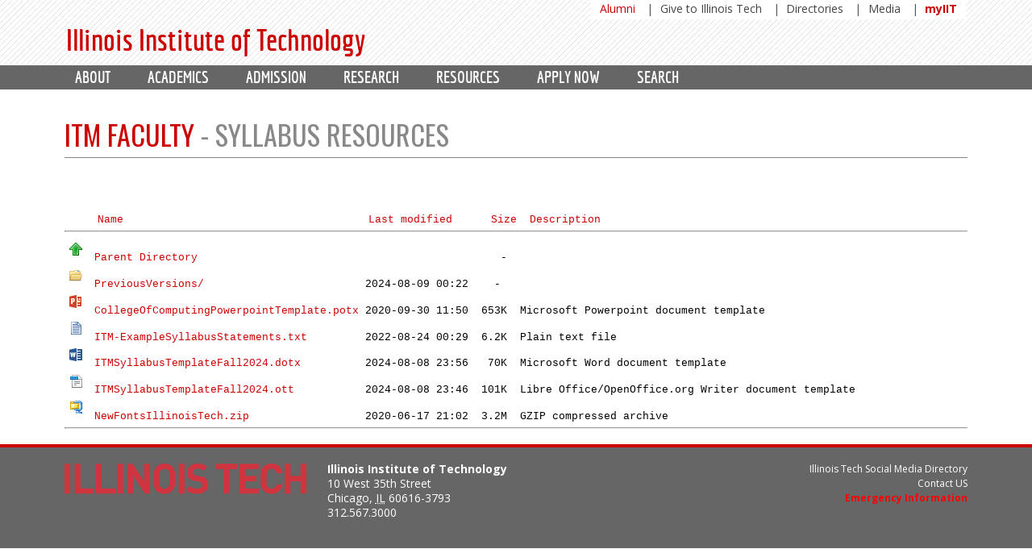

--- FILE ---
content_type: text/html;charset=UTF-8
request_url: https://www.itm.iit.edu/faculty/syllabus/
body_size: 27189
content:
<!DOCTYPE html>
<html lang="en">
<head>
	<meta charset="UTF-8">
	<meta name="viewport" content="width=device-width, initial-scale=1.0" />
    <meta name="MobileOptimized" content="width" />
    <meta name="HandheldFriendly" content="true" />
    <meta name="apple-mobile-web-app-capable" content="yes" />

	<title>ITM Faculty - Syllabus Resources</title>

	<link href="https://fonts.googleapis.com/css?family=Oswald:300,400,700&amp;subset=latin,latin-ext" rel="stylesheet" type="text/css" />
	<link href="https://fonts.googleapis.com/css?family=Open+Sans:400,300,600,700,800,300italic,400italic,600italic,700italic,800italic|Open+Sans+Condensed:300,300italic,700" rel="stylesheet" type="text/css" />
	<link rel="stylesheet" type="text/css" href="css/normalize.css">
	<link rel="stylesheet" type="text/css" href="css/iit-utility.css">
	<link rel="stylesheet" type="text/css" href="css/base.css">
	<link rel="stylesheet" type="text/css" href="css/iit-gf.css">
	<link rel="stylesheet" type="text/css" href="css/iit-gh.css">
	<!--[if (lt IE 9)&(!IEMobile 7)]>
		<link rel="stylesheet" type="text/css" href="styles/base-lt-ie9.css">
        <link rel="stylesheet" type="text/css" href="styles/iit-gh-lt-ie9.css">
        <link rel="stylesheet" type="text/css" href="styles/iit-gf-lt-ie9.css">
    <![endif]-->
	<link rel="stylesheet" type="text/css" href="css/main.css">
    <link rel="icon" href="favicon.ico" type="image/ico" />
    <style> h2 {margin-bottom:2px;} </style>
	<script type="text/javascript" src="scripts/modernizr.js"></script>
	<script type="text/javascript" src="https://ajax.googleapis.com/ajax/libs/jquery/1.11.1/jquery.min.js"></script>
	<script>window.jQuery || document.write('<script type="text/javascript" src="scripts/jquery-1.11.1.min.js"><\/script>')</script>
	<script type="text/javascript" src="scripts/iit-gh-html.js"></script>
</head>
<body>
	<header id="iit-gh-wrapper"><div id="iit-gh-header-wrapper" class="clearfix"><div id="iit-gh-topbar"><a title="Show Menu" id="iit-gh-header-topbar-menu">Menu</a><a href="//web.iit.edu/search/" title="Show Search" id="iit-gh-header-topbar-search">Search</a><a title="Show Audiences" id="iit-gh-header-topbar-audiences">Audiences</a></div><div id="iit-gh-header" class="container clearfix"><a id="iit-gh-header-branding" title="Illinois Institute of Technology" href="http://web.iit.edu">Illinois Institute of Technology</a><nav id="iit-gh-secondary-nav"><ul><li><a href="http://alumni.iit.edu/" title="IIT Alumni" style="color:#cc0000;" >Alumni</a></li><li><a href="https://alumni.iit.edu/give" title="Give to Illinois Tech" >Give to Illinois Tech</a></li><li><a href="http://web.iit.edu/directory/" title="Directories" >Directories</a></li><li><a href="http://web.iit.edu/mediaroom/" title="Media" >Media</a></li><li><a href="http://my.iit.edu" title="myIIT" style="font-weight:bold;color:#cc0000;" >myIIT</a></li></ul></nav></div><!-- end #iit-gh-header --><nav id="iit-gh-primary-nav" class="clearfix"><ul><li><a href="http://web.iit.edu/directory/about" title="About" id="iit-gh-nav-about" >About</a></li><li><a href="http://web.iit.edu/directory/academics" title="Academics" id="iit-gh-nav-academics" >Academics</a></li><li><a href="http://admissions.iit.edu/" title="Admission" id="iit-gh-nav-admissions" >Admission</a></li><li><a href="http://web.iit.edu/directory/research" title="Research" id="iit-gh-nav-research" >Research</a></li><li><a href="http://web.iit.edu/directory/resources" title="Resources" id="iit-gh-nav-resources" >Resources</a></li><li><a href="http://admissions.iit.edu/apply/" title="Apply Now" id="iit-gh-nav-apply" class="iit-gh-primary-nav-nochild" >Apply Now</a></li><li><a href="http://web.iit.edu/search/" title="Search" id="iit-gh-nav-search" class="iit-gh-primary-nav-nochild" >Search</a></li></ul></nav></div><!-- end #iit-gh-header-wrapper --><div id="iit-gh-menu-wrapper" class="iit-gh-menu-wrapper-closed"><div id="iit-gh-menu-container" class="container clearfix"><nav id="iit-gh-menu-about" class="clearfix"><div class="iit-gh-menu-column iit-gh-menu-column-1 iit-gh-menu-grid-4"><div class="iit-gh-menu-category"><h5>About IIT</h5><ul><li><a href="http://web.iit.edu/about/quick-facts" title="Quick Facts" >Quick Facts</a></li><li><a href="http://web.iit.edu/about/history/sermon-and-institute" title="History" >History</a></li><li><a href="http://web.iit.edu/president" title="Office of the President" >Office of the President</a></li><li><a href="http://web.iit.edu/provost" title="Office of the Provost" >Office of the Provost</a></li><li><a href="http://web.iit.edu/president/senior-administration-and-contacts" title="Senior Administration" >Senior Administration</a></li><li><a href="http://web.iit.edu/about/administrative-offices" title="Administrative Offices" >Administrative Offices</a></li><li><a href="http://www.iit.edu/general_counsel/diversity_committee/" title="Diversity at IIT" >Diversity at IIT</a></li><li><a href="http://web.iit.edu/strategic-plan/2014-2019" title="Strategic Plan" >Strategic Plan</a></li><li><a href="http://web.iit.edu/about/campus-locations" title="Campus Locations" >Campus Locations</a></li><li><a href="http://web.iit.edu/directory/" title="Directories" >Directories</a></li><li><a href="http://www.iit.edu/human_resources/" title="Employment At IIT" >Employment At IIT</a></li><li><a href="http://www.iit.edu/departments/pr/inforequest.php" title="Contact Us" >Contact Us</a></li></ul></div></div><div class="iit-gh-menu-column iit-gh-menu-column-2 iit-gh-menu-grid-4"><div class="iit-gh-menu-category"><h5>Colleges & Institutes</h5><ul><li><a href="http://engineering.iit.edu/" title="Armour College of Engineering" >Armour College of Engineering</a></li><li><a href="http://www.kentlaw.edu" title="Chicago-Kent College of Law" >Chicago-Kent College of Law</a></li><li><a href="http://www.iit.edu/arch/" title="College of Architecture" >College of Architecture</a></li><li><a href="http://science.iit.edu" title="College of Science" >College of Science</a></li><li><a href="http://www.id.iit.edu/" title="Institute of Design" >Institute of Design</a></li><li><a href="http://www.iit.edu/ifsh/" title="Institute for Food Safety and Health" >Institute for Food Safety and Health</a></li><li><a href="http://humansciences.iit.edu/" title="Lewis College of Human Sciences" >Lewis College of Human Sciences</a></li><li><a href="http://www.iit.edu/pritzker_institute/" title="Pritzker Institute of Biomedical Science and Engineering" >Pritzker Institute of Biomedical Science and Engineering</a></li><li><a href="http://appliedtech.iit.edu/" title="School of Applied Technology" >School of Applied Technology</a></li><li><a href="http://stuart.iit.edu/" title="Stuart School of Business" >Stuart School of Business</a></li><li><a href="http://www.iit.edu/wiser/" title="Wanger Institute for Sustainable Energy Research (WISER)" >Wanger Institute for Sustainable Energy Research (WISER)</a></li></ul></div></div><div class="iit-gh-menu-column iit-gh-menu-column-3 iit-gh-menu-grid-4"><div class="iit-gh-menu-category"><h5>Campuses & Tech Park</h5><ul><li><a href="http://web.iit.edu/about/main-campus-directions" title="Main Campus" >Main Campus</a></li><li><a href="http://www.iit.edu/about/visitor_information.shtml" title="Downtown Campus" >Downtown Campus</a></li><li><a href="http://www.iit.edu/about/visitor_information.shtml" title="Institute of Design" >Institute of Design</a></li><li><a href="http://web.iit.edu/about/visitor-information/moffett-campus-location" title="IFSH" >IFSH</a></li><li><a href="http://www.iit.edu/rice" title="Rice Campus" >Rice Campus</a></li><li><a href="http://www.universitytechnologypark.com/" title="University Technology Park" >University Technology Park</a></li></ul></div></div><div class="iit-gh-menu-column iit-gh-menu-column-4 iit-gh-menu-grid-4"><div class="iit-gh-menu-category"><h5>Student Life</h5><ul><li><a href="http://www.iit.edu/student_life/" title="Office of Campus Life" >Office of Campus Life</a></li><li><a href="http://web.iit.edu/housing" title="Residence & Greek Life" >Residence & Greek Life</a></li><li><a href="http://www.illinoistechathletics.com" title="Athletics" >Athletics</a></li><li><a href="http://www.iit.edu/public_safety/" title="Public Safety" >Public Safety</a></li><li><a href="http://www.cmc.iit.edu/" title="Career Management Center" >Career Management Center</a></li><li><a href="http://www.iit.edu/~internat/" title="International Center" >International Center</a></li><li><a href="http://www.iit.edu/student_affairs/" title="Office of Student Affairs" >Office of Student Affairs</a></li></ul></div></div></nav><nav id="iit-gh-menu-academics" class="clearfix"><div class="iit-gh-menu-column iit-gh-menu-column-1 iit-gh-menu-grid-4"><div class="iit-gh-menu-category"><h5>Colleges & Institutes</h5><ul><li><a href="http://engineering.iit.edu/" title="Armour College of Engineering" >Armour College of Engineering</a></li><li><a href="http://www.kentlaw.edu/" title="Chicago-Kent College of Law" >Chicago-Kent College of Law</a></li><li><a href="http://www.iit.edu/arch" title="College of Architecture" >College of Architecture</a></li><li><a href="http://science.iit.edu" title="College of Science" >College of Science</a></li><li><a href="http://www.id.iit.edu/" title="Institute of Design" >Institute of Design</a></li><li><a href="http://www.iit.edu/ifsh/" title="Institute for Food Safety and Health" >Institute for Food Safety and Health</a></li><li><a href="http://humansciences.iit.edu/" title="Lewis College of Human Sciences" >Lewis College of Human Sciences</a></li><li><a href="http://www.iit.edu/pritzker_institute/" title="Pritzker Institute of Biomedical Science and Engineering" >Pritzker Institute of Biomedical Science and Engineering</a></li><li><a href="http://appliedtech.iit.edu/" title="School of Applied Technology" >School of Applied Technology</a></li><li><a href="http://stuart.iit.edu/" title="Stuart School of Business" >Stuart School of Business</a></li><li><a href="http://www.iit.edu/wiser/" title="Wanger Institute for Sustainable Energy Research (WISER)" >Wanger Institute for Sustainable Energy Research (WISER)</a></li></ul></div></div><div class="iit-gh-menu-column iit-gh-menu-column-2 iit-gh-menu-grid-4"><div class="iit-gh-menu-category"><h5>Academics</h5><ul><li><a href="http://web.iit.edu/about/academic-programs" title="Academic Programs" >Academic Programs</a></li><li><a href="http://www.iit.edu/ugaa/pdfs/undergraduate_bulletin_2012_2014.pdf" title="Undergraduate Bulletin (Course Catalog)" >Undergraduate Bulletin (Course Catalog)</a></li><li><a href="http://www.iit.edu/graduate_college/bulletin/" title="Graduate Bulletin (Course Catalog)" >Graduate Bulletin (Course Catalog)</a></li><li><a href="http://www.iit.edu/registrar/important_dates/academic_calendar.shtml" title="Academic Calendar" >Academic Calendar</a></li></ul></div></div><div class="iit-gh-menu-column iit-gh-menu-column-3 iit-gh-menu-grid-4"><div class="iit-gh-menu-category"><h5>Academics (cont.)</h5><ul><li><a href="https://my102.iit.edu/banr/bwckschd.p_disp_dyn_sched" >Class Schedules</a></li><li><a href="https://my102.iit.edu/banr/bwckctlg.p_disp_dyn_ctlg" title="Course Search" >Course Search</a></li><li><a href="http://www.iit.edu/graduate_college/" title="Graduate College" >Graduate College</a></li><li><a href="http://www.iit.edu/graduate_college/academic_affairs/" title="Graduate Academic Affairs" >Graduate Academic Affairs</a></li><li><a href="http://www.iit.edu/ugaa/" title="Undergraduate Academic Affairs" >Undergraduate Academic Affairs</a></li><li><a href="http://www.iit.edu/research/" title="Research" >Research</a></li><li><a href="http://web.iit.edu/distinguished-lectures" title="Distinguished Lectures" >Distinguished Lectures</a></li><li><a href="http://iit.edu/iit_online/" title="IIT Online" >IIT Online</a></li></ul></div></div><div class="iit-gh-menu-column iit-gh-menu-column-4 iit-gh-menu-grid-4"></div></nav><nav id="iit-gh-menu-admissions" class="clearfix"><div class="iit-gh-menu-column iit-gh-menu-column-1 iit-gh-menu-grid-4"><div class="iit-gh-menu-category"><h5>Undergraduate</h5><ul><li><a href="http://admissions.iit.edu/undergraduate/apply" title="Undergraduate Apply" >Apply</a></li><li><a href="http://admissions.iit.edu/undergraduate/" title="Undergraduate Admission" >Undergraduate Admission</a></li><li><a href="http://admissions.iit.edu/undergraduate/programs/" title="Undergraduate Programs" >Programs</a></li><li><a href="http://admissions.iit.edu/undergraduate/finances/" title="Undergraduate Finances" >Finances</a></li><li><a href="http://admissions.iit.edu/undergraduate/housing/" title="Undergraduate Housing" >Housing</a></li><li><a href="http://admissions.iit.edu/undergraduate/campus/" title="Campus" >Campus</a></li><li><a href="http://admissions.iit.edu/undergraduate/visit/" title="Visit" >Visit</a></li><li><a href="http://admissions.iit.edu/undergraduate/admitted/" title="Undergraduate Admitted Students" >Admitted Students</a></li><li><a href="http://admissions.iit.edu/undergraduate/parents/" title="For Parents" >For Parents</a></li></ul></div></div><div class="iit-gh-menu-column iit-gh-menu-column-2 iit-gh-menu-grid-4"><div class="iit-gh-menu-category"><h5>Graduate</h5><ul><li><a href="http://admissions.iit.edu/graduate/apply/" title="Graduate Apply" >Apply</a></li><li><a href="http://admissions.iit.edu/graduate/" title="Graduate Admission" >Graduate Admission</a></li><li><a href="http://admissions.iit.edu/graduate/programs/" title="Graduate Programs" >Programs</a></li><li><a href="http://admissions.iit.edu/graduate/finances/" title="Graduate Finances" >Finances</a></li><li><a href="http://admissions.iit.edu/graduate/visit/" title="Visit" >Visit</a></li><li><a href="http://admissions.iit.edu/graduate/admitted/" title="Graduate Admitted Students" >Admitted Students</a></li></ul></div></div><div class="iit-gh-menu-column iit-gh-menu-column-3 iit-gh-menu-grid-4"><div class="iit-gh-menu-category"><h5>Colleges & Institutes</h5><ul><li><a href="http://engineering.iit.edu/" title="Armour College of Engineering" >Armour College of Engineering</a></li><li><a href="http://kentlaw.iit.edu/" title="Chicago-Kent College of Law" >Chicago-Kent College of Law</a></li><li><a href="http://www.iit.edu/arch/" title="College of Architecture" >College of Architecture</a></li><li><a href="http://science.iit.edu" title="College of Science" >College of Science</a></li><li><a href="http://www.id.iit.edu/" title="Institute of Design" >Institute of Design</a></li><li><a href="http://www.iit.edu/ifsh/" title="Institute for Food Safety and Health" >Institute for Food Safety and Health</a></li><li><a href="http://humansciences.iit.edu/" title="Lewis College of Human Sciences" >Lewis College of Human Sciences</a></li><li><a href="http://www.iit.edu/pritzker_institute/" title="Pritzker Institute of Biomedical Science and Engineering" >Pritzker Institute of Biomedical Science and Engineering</a></li><li><a href="http://appliedtech.iit.edu/" title="School of Applied Technology" >School of Applied Technology</a></li><li><a href="http://stuart.iit.edu/" title="Stuart School of Business" >Stuart School of Business</a></li><li><a href="http://www.iit.edu/wiser/" title="Wanger Institute for Sustainable Energy Research (WISER)" >Wanger Institute for Sustainable Energy Research (WISER)</a></li></ul></div></div><div class="iit-gh-menu-column iit-gh-menu-column-4 iit-gh-menu-grid-4"><div class="iit-gh-menu-category"><h5>Student Services</h5><ul><li><a href="http://web.iit.edu/onestop" title="One Stop for Student Services" >One Stop for Student Services</a></li><li><a href="http://www.iit.edu/financial_aid/offices.shtml" title="Financial Aid" >Financial Aid</a></li><li><a href="http://www.iit.edu/sa/" title="Student Accounting" >Student Accounting</a></li><li><a href="http://www.iit.edu/student_life/" title="Office of Campus Life" >Office of Campus Life</a></li><li><a href="http://web.iit.edu/housing" title="Residence & Greek Life" >Residence & Greek Life</a></li><li><a href="http://www.illinoistechathletics.com/" title="Athletics" >Athletics</a></li><li><a href="http://www.iit.edu/public_safety/" title="Public Safety" >Public Safety</a></li><li><a href="http://www.iit.edu/cdr/" title="Center for Disability Resources" >Center for Disability Resources</a></li><li><a href="http://www.cmc.iit.edu/" title="Career Management Center" >Career Management Center</a></li><li><a href="http://www.iit.edu/~internat/" title="International Center" >International Center</a></li><li><a href="http://www.iit.edu/~parking/" title="Access, Card & Parking Services" >Access, Card & Parking Services</a></li><li><a href="http://web.iit.edu/event-services" title="Office of Event Services" >Office of Event Services</a></li></ul></div></div></nav><nav id="iit-gh-menu-research" class="clearfix"><div class="iit-gh-menu-column iit-gh-menu-column-1 iit-gh-menu-grid-4"><div class="iit-gh-menu-category"><h5>Research Services</h5><ul><li><a href="http://www.iit.edu/research/centers/IITResearchCentersIITServiceEducationandOutreachCenters.shtml" title="Research Centers" >Research Centers</a></li><li><a href="http://gradweb.iit.edu/gradresearch/searchengine.htm" title="Research Expertise Database" >Experts Database</a></li><li><a href="http://iit.edu/research/services/orcpd/proposal_development.shtml" title="Research Funding Opportunities" >Funding Opportunities</a></li><li><a href="http://www.iit.edu/research/services/sponsored_research/" title="Sponsored Research & Programs" >Sponsored Research & Programs</a></li><li><a href="http://www.iit.edu/research/services/orcpd/" title="Research Compliance" >Research Compliance</a></li><li><a href="http://www.iit.edu/research/services/ttip/" title="Technology Commercialization Office" >Technology Commercialization Office</a></li><li><a href="http://www.universitytechnologypark.com/" title="University Technology Park" >University Technology Park</a></li><li><a href="http://www.iit.edu/research/undergraduate_research/" title="Undergraduate Research" >Undergraduate Research</a></li></ul></div></div><div class="iit-gh-menu-column iit-gh-menu-column-2 iit-gh-menu-grid-4"><div class="iit-gh-menu-category"><h5>Research News</h5><ul><li><a href="http://www.iit.edu/iit_press/" title="IIT Press" >IIT Press</a></li><li><a href="http://www.iit.edu/research/profiles/" title="Research Profiles" >Research Profiles</a></li><li><a href="http://www.iit.edu/magazine/" title="IIT Magazine" >IIT Magazine</a></li></ul></div></div><div class="iit-gh-menu-column iit-gh-menu-column-3 iit-gh-menu-grid-4"><div class="iit-gh-menu-category"><h5>Research Centers</h5><ul><li><a href="http://www.iitri.org/" title="IIT Research Institute (IITRI)" >IIT Research Institute (IITRI)</a></li><li><a href="http://www.iit.edu/pritzker_institute/" title="IIT Pritzker Institute of Biomedical Science and Engineering" >IIT Pritzker Institute of Biomedical Science and Engineering</a></li><li><a href="http://www.iit.edu/wiser/" title="IIT Wanger Institute for Sustainable Energy Research (WISER)" >IIT Wanger Institute for Sustainable Energy Research (WISER)</a></li><li><a href="http://www.iit.edu/ifsh/" title="Institute for Food Safety and Health" >Institute for Food Safety and Health</a></li><li><a href="http://www.iitmicrogrid.net/" title="Robert W. Galvin Center for Electricity Innovation" >Robert W. Galvin Center for Electricity Innovation</a></li></ul></div></div><div class="iit-gh-menu-column iit-gh-menu-column-4 iit-gh-menu-grid-4"></div></nav><nav id="iit-gh-menu-resources" class="clearfix"><div class="iit-gh-menu-column iit-gh-menu-column-1 iit-gh-menu-grid-4"><div class="iit-gh-menu-category"><h5>Services</h5><ul><li><a href="http://www.iit.edu/people/search/" title="Phonebook" >Phonebook</a></li><li><a href="http://web.iit.edu/onestop" title="One Stop for Student Services" >One Stop for Student Services</a></li><li><a href="http://www.iit.edu/financial_aid/offices.shtml" title="Financial Aid" >Financial Aid</a></li><li><a href="http://www.iit.edu/bursar/" title="Student Accounting" >Student Accounting</a></li><li><a href="http://web.iit.edu/housing" title="Residence & Greek Life" >Residence & Greek Life</a></li><li><a href="http://iit.bncollege.com/webapp/wcs/stores/servlet/BNCBHomePage?storeId=45055&catalogId=10001&langId=-1" title="Bookstore" >Bookstore</a></li><li><a href="http://www.cmc.iit.edu/" title="Career Management Center" >Career Management Center</a></li><li><a href="http://www.iit.edu/business/index.shtml" title="Corporate/Professional Information" >Corporate Relations</a></li><li><a href="http://iit.edu/arc/" title="Academic Resource Center" >Academic Resource Center</a></li></ul></div></div><div class="iit-gh-menu-column iit-gh-menu-column-2 iit-gh-menu-grid-4"><div class="iit-gh-menu-category"><h5>Services (cont.)</h5><ul><li><a href="http://www.iit.edu/~internat/" title="International Center" >International Center</a></li><li><a href="http://www.iit.edu/cdr/" title="Center for Disability Resources" >Center for Disability Resources</a></li><li><a href="http://www.iit.edu/public_safety/" title="Public Safety" >Public Safety</a></li><li><a href="http://www.iit.edu/ots/index.shtml" >Office of Technology Services</a></li><li><a href="http://support.iit.edu/" title="Technology Services (OTS)" >OTS Support</a></li><li><a href="http://www.iit.edu/~parking/" title="Access, Card, and Parking Services" >Access, Card, and Parking Services</a></li><li><a href="http://www.iit.edu/directory/shuttlebus.html" title="Shuttle Bus" >Shuttle Bus</a></li><li><a href="http://iit.edu/iit_online" title="IIT Online" >IIT Online</a></li><li><a href="http://iit.edu/shwc/" title="Student Health and Wellness Center" >Student Health and Wellness Center</a></li></ul></div></div><div class="iit-gh-menu-column iit-gh-menu-column-3 iit-gh-menu-grid-4"><div class="iit-gh-menu-category"><h5>Libraries</h5><ul><li><a href="http://library.iit.edu" title="Paul V. Galvin Library" >Paul V. Galvin Library</a></li><li><a href="http://library.iit.edu/grc/" title="Graham Resource Center (Architecture)" >Graham Resource Center (Architecture)</a></li><li><a href="http://ethics.iit.edu/research/ethics-education-library" title="Center for the Study of Ethics in the Professions Library" >Center for the Study of Ethics in the Professions Library</a></li><li><a href="http://www.kentlaw.iit.edu/library" title="Downtown Campus Library" >Downtown Campus Library</a></li><li><a href="http://library.iit.edu/ifsh/" title="IFSH Library" >IFSH Library</a></li><li><a href="http://archives.iit.edu/" title="IIT Archives" >IIT Archives</a></li></ul></div></div><div class="iit-gh-menu-column iit-gh-menu-column-4 iit-gh-menu-grid-4"><div class="iit-gh-menu-category"><h5>News & Events</h5><ul><li><a href="http://www.iit.edu/news/iittoday/" title="IIT Today" >IIT Today</a></li><li><a href="http://www.iit.edu/magazine/" title="IIT Magazine" >IIT Magazine</a></li><li><a href="http://www.iit.edu/research/news/" title="Research News" >Research News</a></li><li><a href="http://web.iit.edu/mediaroom/" title="Illinois Tech Mediaroom" >Media Room</a></li><li><a href="http://web.iit.edu/university-calendar" title="University Calendar" >University Calendar</a></li><li><a href="http://www.iit.edu/registrar/important_dates/academic_calendar.shtml" title="Academic Calendar" >Academic Calendar</a></li></ul></div></div></nav></div><!-- end #iit-gh-menu-container --><div id="iit-gh-menu-exit" class="container">Close Menu</div><div id="iit-gh-query-check"></div></div><!-- end #iit-gh-menu-wrapper --></header><!-- end #iit-gh-wrapper -->

<!-- Page Content inside global header and footer -->
<!-- Edit this section - Page contents -->
	<div id="header-wrapper">
		<div class="container clearfix">
			<header id="header" class="clearfix" role="banner">
				<div class="iit-page-header" id="iit-department-header-branding">
					<h2><a href=".."><span>ITM Faculty</span></a> - Syllabus Resources</h2>
				</div>
			</header>
		</div>
	</div>
	<div id="content-wrapper">
		<div id="content-container" class="clearfix container">
			<section id="main-content" style="font-size:80%;">
			<!-- Page Content Here --><pre><img src="/icons/blank.gif" alt="Icon "> <a href="?C=N;O=D">Name</a>                                      <a href="?C=M;O=A">Last modified</a>      <a href="?C=S;O=A">Size</a>  <a href="?C=D;O=A">Description</a><hr><img src="images/arrowup.png" alt="[PARENTDIR]"> <a href="/faculty/">Parent Directory</a>                                               -   
<img src="images/foldericon.png" alt="[DIR]"> <a href="PreviousVersions/">PreviousVersions/</a>                         2024-08-09 00:22    -   
<img src="/images/pptx.png" alt="[   ]"> <a href="CollegeOfComputingPowerpointTemplate.potx">CollegeOfComputingPowerpointTemplate.potx</a> 2020-09-30 11:50  653K  Microsoft Powerpoint document template
<img src="images/text.png" alt="[TXT]"> <a href="ITM-ExampleSyllabusStatements.txt">ITM-ExampleSyllabusStatements.txt</a>         2022-08-24 00:29  6.2K  Plain text file
<img src="/images/docx.png" alt="[   ]"> <a href="ITMSyllabusTemplateFall2024.dotx">ITMSyllabusTemplateFall2024.dotx</a>          2024-08-08 23:56   70K  Microsoft Word document template
<img src="/images/odt.png" alt="[   ]"> <a href="ITMSyllabusTemplateFall2024.ott">ITMSyllabusTemplateFall2024.ott</a>           2024-08-08 23:46  101K  Libre Office/OpenOffice.org Writer document template
<img src="images/zip.png" alt="[   ]"> <a href="NewFontsIllinoisTech.zip">NewFontsIllinoisTech.zip</a>                  2020-06-17 21:02  3.2M  GZIP compressed archive
<hr></pre>
			</section>
		</div>
	</div>
<!-- end Edit this section - Page contents -->
<!-- end Page Content inside global header and footer -->

	<footer id="iit-gf-wrapper"><div id="iit-gf-container" class="container clearfix"><div id="iit-gf-branding-wrapper"><a id="iit-gf-branding" title="Illinois Institute of Technology" href="http://web.iit.edu/"><img width="300" src="images/IIT-Footer-Logo.png" alt="Illinois Institute of Technology Logo"></a><div id="iit-gf-contact" class="vcard"><div class="fn org">Illinois Institute of Technology</div><div class="adr"><div class="street-address">10 West 35th Street</div><span class="locality">Chicago</span>, <abbr class="region" title="Illinois">IL</abbr> <span class="postal-code">60616-3793</span></div><div class="tel">312.567.3000</div></div><!-- end #iit-gf-contact --></div><!-- end #iit-gf-branding-wrapper --><div id="iit-gf-links"><ul><li><a title="Illinois Tech Social Media Directory" href="http://web.iit.edu/directory/social-media">Illinois Tech Social Media Directory</a></li><li><a title="Contact Us" href="http://web.iit.edu/contact-us">Contact US</a></li><li><a class="emergency-info-link" title="Emergency Information" href="http://web.iit.edu/emergency">Emergency Information</a></li></ul></div><!-- end #iit-gf-links --></div><!-- end #iit-gf-container --></footer><!-- end #iit-gf-wrapper -->
</body>
</html>

--- FILE ---
content_type: text/css
request_url: https://www.itm.iit.edu/faculty/syllabus/css/base.css
body_size: 2366
content:
/* IIT Base Styles */

/**
 * For modern browsers
 * 1. The space content is one way to avoid an Opera bug when the
 *    contenteditable attribute is included anywhere else in the document.
 *    Otherwise it causes space to appear at the top and bottom of elements
 *    that are clearfixed.
 * 2. The use of `table` rather than `block` is only necessary if using
 *    `:before` to contain the top-margins of child elements.
 */
.clearfix:before,
.clearfix:after {
    content: " "; /* 1 */
    display: table; /* 2 */
}

.clearfix:after {
    clear: both;
}

/**
 * For IE 6/7 only
 * Include this rule to trigger hasLayout and contain floats.
 */
.clearfix {
    *zoom: 1;
}

.container {
	width: 100%;
	max-width: 1140px;
	margin: 0 auto;
}

#content-wrapper .container {
  max-width: 1120px;
}


#iit-gh-wrapper ul {
	list-style: none;
}

#iit-gh-wrapper a {
	text-decoration: none;
}

#iit-gf-wrapper a {
	text-decoration: none;
}

.no-touch #iit-gh-wrapper a:hover {
	text-decoration: underline;
}

.no-touch #iit-gh-wrapper #iit-gh-header-branding:hover {
	text-decoration: none;
}

.no-touch #iit-gh-primary-nav ul li a:hover {
    text-decoration: none;
}


/* =============================================================================
 *   Base
 * ========================================================================== */

/*
 * To preserve theme settings never apply font properties to the HTML element.
 * This is critically important if you are using the Responsive JavaScript
 * feature as this relies on being able to set a pseudo font family on the HTML
 * element. If you need to set default font properties of any kind use the BODY
 * element as these can be overridden using font theme settings.
 */

html {
  background: #fff;
}


body {
  font-family: 'Open Sans', sans-serif;
  font-size: 100%;
}


/* =============================================================================
 *   HTML Elements
 * ========================================================================== */

h1 {
  font-family: 'oswald', sans-serif;
  font-weight: 300;
}

h2 {
  font-family: 'oswald', sans-serif;
  font-weight: 300;
}

h3 {
  font-family: 'oswald', sans-serif;
  font-weight: 300;
}

h4 {
  font-family: 'oswald', sans-serif;
  font-weight: 300;
}

h5 {
  font-family: 'oswald', sans-serif;
  font-weight: 300;
}

h6 {
  font-family: 'oswald', sans-serif;
  font-weight: 300;
}

p {
  font-size: 0.938em;
  line-height: 1.5em;
}

b,
strong {}

i,
em {}

dfn {}

sup {}

sub {}

del {}

ins {}

blockquote {}

cite {}

q {}

address {}

ul {
  font-size: 0.938em;
  line-height: 1.5em;
}

ul ul {
  font-size: 1em;
}

ol {
  font-size: 0.938em;
  line-height: 1.5em;
}

ol ol {
  font-size: 1em;
}

ol ol {
    list-style-type: lower-alpha;
}
ol ol ol {
    list-style-type: lower-roman;
}
ol ol ol ol {
    list-style-type: upper-alpha;
}
ol ol ol ol ol {
    list-style-type: upper-roman;
}

li {}

dl {
  font-size: 0.938em;
  line-height: 1.5em;
}

dl dl {
  font-size: 1em;
}

dd {}

dt {}

abbr {}

acronym {}

pre,
code,
tt,
samp,
kbd,
var {
  font-family: Consolas, Monaco, 'Courier New', Courier, monospace, sans-serif;
}



/* Standard Elements */
.clearer { clear:both; }

h1 {
  font-size: 2.3125em;
  color: #C00;
  line-height: 1.263157894em;
  margin: 0 0 0.5em 0;
}

h2 {
  font-size: 1.9375em;
  margin: 0.2em 0 0.8em 0;
  border-bottom: 1px solid #888;
  padding-bottom: 0.1em;
  color: #C00;
}

h3 {
  font-size: 1.4375em;
  text-transform: uppercase;
  margin: 1em 0 0.25em 0;
  letter-spacing: 1px;
  color: #C00;
}

h4 {
  font-size: 1.125em;
  text-transform: uppercase;
  margin: 1em 0 0.25em 0;
  letter-spacing: 1px;
  color: #C00;
}

a {
  color: #C00;
  outline: none;
  text-decoration: none;
}

a:hover {
  text-decoration: underline;
}

.wrapper-43 {
  position: relative;
  padding-bottom: 75%;
  height: 0;
}

.wrapper-169 {
  position: relative;
  padding-bottom: 56.25%;
  height: 0;
}

.wrapper-43 iframe,
.wrapper-169 iframe {
  position: absolute;
  top: 0;
  left: 0;
  width: 100%;
  height: 100%;
}

#main-content img {
  margin: 0.5em;
}

.grey-background {
  background-color: #EAEAEA;
  padding: 16px;
  margin-bottom: 20px;
}




/* Global Styles */

/* Department Page Header */
#header-wrapper {
margin-bottom: 2em;
}

#header {
    margin: 0 10px;
}

#header .iit-page-header {
  position: relative;
  z-index: 10;
}

#header .region-header {
  position: relative;
}

#header .region-header .block-block {
  margin: 0 10px;
  width: inherit;
}

#header .region-header .block-block .block-inner {
  margin: 0;
}

#header .iit-page-header h2 {
  font-family: 'oswald', sans-serif;
  font-size: 1.625em;
  font-weight: 400;
  text-transform: uppercase;
  padding: 0.428571428em 0 0;
  margin: 0;
  color: #888;
  line-height: 1.26923076923077em;
}

#header .iit-page-header h2 a {
    color: #888;
    text-decoration: none;
}

#header .iit-page-header h2 a span {
    color: #C00;
}
/* end Department Page Header */

/* Sidebar Menu */
nav.block-menu-block .block-inner {
  margin: 0;
  padding: 0;
}

nav.block-menu-block {
  background-color: #C00;
  padding: 16px;
  margin-bottom: 20px;
}

nav.block-menu-block a {
  color: #fff;
  outline: none;
}

nav.block-menu-block a:hover {
  text-decoration: none;
}

nav.block-menu-block ul {
  margin: 0.75em 0;
  padding: 0;
}

nav.block-menu-block li {
  line-height: 1.25em;
  margin: 0.3125em 0;
  list-style-type: none;
  list-style-image: none;
  padding-left: 1.1875em;
}

nav.block-menu-block ul li.leaf {
  background: url("images/sidenav-dot.png") no-repeat .125em .375em;
}

@media only screen and (-webkit-min-device-pixel-ratio: 1.5) {
  nav.block-menu-block ul li.leaf {
    background: url("images/sidenav-dot@2x.png") no-repeat .125em .375em;
    background-size: 9px;
  }
}

nav.block-menu-block ul li.collapsed {
  background: url("images/sidenav-plus.png") no-repeat .125em .375em;
}

@media only screen and (-webkit-min-device-pixel-ratio: 1.5) {
  nav.block-menu-block ul li.collapsed {
    background: url("images/sidenav-plus@2x.png") no-repeat .125em .375em;
    background-size: 9px;
  }
}

nav.block-menu-block ul li.expanded {
  background: url("images/sidenav-minus.png") no-repeat .125em .375em;
}

@media only screen and (-webkit-min-device-pixel-ratio: 1.5) {
  nav.block-menu-block ul li.expanded {
    background: url("images/sidenav-minus@2x.png") no-repeat .125em .375em;
    background-size: 9px;
  }
}

nav.block-menu-block a.active {
    font-weight: 800;
}

nav.block-menu-block h2 a.active {
    font-weight: 400;
}

nav.block-menu-block li a {
  font-family: 'Open Sans', sans-serif;
  text-transform: uppercase;
}

nav.block-menu-block h2 {
  font-family: 'oswald', sans-serif;
  font-weight: 400;
}

nav.block-menu-block h2.block-title {
  font-size: 1.5em;
  line-height: 1.125em;
  border: 0;
  margin: 0 0 0 0.7083333em;
  text-indent: -0.79166666666667em;
  text-transform: uppercase;
}

nav.block-menu-block h2 a:before {
  content: "« ";
  font-family: 'Open Sans Condensed', sans-serif;
  font-weight: bold;
  position: relative;
  top: -0.15em;
}
/* end Sidebar Menu */

a[href$=".pdf"]:after {
content: "";
display: inline-block;
width: 16px;
height: 16px;
background-image: url("images/application-pdf.png");
margin: 0 0.25em;
}

/* end global styles */


/* Standard layout */
@media only screen and (min-width:1025px) {

/* Page Header Region */
#header-wrapper {
  margin-bottom: 2em;
}
/* end Page Header Region */

/* Page Header */
#header .iit-page-header h2 {
  font-size: 2.125em;
  padding: 1em 0 0.20588235294118em;
}
/* end Page Header */

} /* end Standard Layout */


/* Tablet landscape */
@media only screen and (min-width:800px) and (max-width:1024px) {

/* Page Header Region */
#header-wrapper {
  margin-bottom: 1em;
}
/* end Page Header Region */

/* Page Header */
#header .iit-page-header h2 {
  font-size: 2.125em;
  padding: 1em 0 0.20588235294118em;
}
/* end Page Header */

} /* end Tablet landscape */


/* Tablet portrait */
@media only screen and (min-width:600px) and (max-width:799px) {

/* Page Header Region */
#header-wrapper {
  margin-bottom: 1em;
}
/* end Page Header Region */

/* Page Header */
#header .iit-page-header h2 {
  font-size: 2.125em;
  padding: 1em 0 0.20588235294118em;
}
/* end Page Header */

} /* end Tablet portrait */


/* iPad Portrait Overrides */
@media only screen and (min-width:750px) and (max-width:799px) {


} /* end iPad Portrait override */


/* Smartphone landscape */
@media only screen and (min-width:400px) and (max-width:599px) {

/* Page Header Region */
#header-wrapper {
  margin-bottom: 1em;
}
/* end Page Header Region */

/* Page Header */
#header .iit-page-header h2 {
  padding-bottom: 0.20588235294118em;
}
/* end Page Header */

} /* end Smartphone landscape */


/* Smartphone portrait */
@media only screen and (max-width:399px) {

/* Page Header Region */
#header-wrapper {
  margin-bottom: 1em;
}
/* end Page Header Region */

/* Page Header */
#header .iit-page-header h2 {
  padding-bottom: 0.20588235294118em;
}
/* end Page Header */

} /* end Smartphone portrait */


/* =============================================================================
 *   High Resoultion (HiDPI) Overrides
 * ========================================================================== */

/* Smartphone landscape, Smartphone portrait - HiDPI */
@media only screen and (max-width:599px) and (-webkit-min-device-pixel-ratio: 1.5) {


}

/* Tablet portrait, Tablet landscape, Standard layout - HiDPI */
@media only screen and (min-width:600px) and (-webkit-min-device-pixel-ratio: 1.5) {

}

--- FILE ---
content_type: text/css
request_url: https://www.itm.iit.edu/faculty/syllabus/css/iit-gf.css
body_size: 916
content:
/* =============================================================================
 *   IIT Global Footer - Global Styles
 * ========================================================================== */
/** /
@import url(http://fonts.googleapis.com/css?family=Open+Sans:400,300,600,700,800,300italic,400italic,600italic,700italic,800italic|Open+Sans+Condensed:300,300italic,700);
/**/
#iit-gf-wrapper {
    font-family: 'Open Sans', sans-serif;
    font-size: 16px;
    color: #fff;
    background-color: #666;
    border-top: 4px solid #cc0000;
    min-height: 125px;
}

#iit-gf-container {
    position: relative;
    overflow: hidden;
}

#iit-gf-branding {
    display: block;
    width: 300px;
    outline: none;
    color: transparent;
}

#iit-gf-contact {
    font-size: .875em;
    line-height: 1.285714286em;
}

#iit-gf-contact div.org {
    font-weight: bold;
}

#iit-gf-contact abbr {
    border: 0;
}

#iit-gf-links ul {
    font-size: .75em;
    line-height: 1.5em;
    margin: 0;
    padding: 0;
    list-style: none;
}

#iit-gf-links a {
    color: #fff;
    outline: none;
}

#iit-gf-links a:hover {
    text-decoration: underline;
}

#iit-gf-links a.emergency-info-link {
    color: #ff0000;
    font-weight: bold;
}

#iit-gf-wrapper .tel a {
    color: #ff0000;
}
/* end IIT Global Footer - Global Styles ==================================== */



/* Standard layout */
@media only screen and (min-width:1025px) {
#iit-gf-branding-wrapper {
    float: left;
    margin: 1.125em 0 1.25em .625em;
}

#iit-gf-branding {
    float: left;
    margin: .125em 0 0 0;
}

#iit-gf-contact {
    float: left;
    margin: 0 0 0 1.857em;
}

#iit-gf-links {
    float: right;
    margin: 1.125em .625em 1.125em 0;
}

#iit-gf-links ul li {
    text-align: right;
}
} /* end Standard Layout */



/* Tablet landscape */
@media only screen and (min-width:800px) and (max-width:1024px) {
#iit-gf-branding-wrapper {
    float: left;
    margin: 1.125em 0 1.25em .625em;
}

#iit-gf-branding {
    float: left;
    margin: .125em 0 0 0;
}

#iit-gf-contact {
    float: left;
    margin: 0 0 0 1.875em;
}

#iit-gf-links {
    float: right;
    margin: 1.125em .625em 1.125em 0;
}

#iit-gf-links ul li {
    text-align: right;
}
} /* end Tablet landscape */



/* Tablet portrait */
@media only screen and (min-width:600px) and (max-width:799px) {
#iit-gf-branding-wrapper {
    float: left;
    margin: 1.125em 0 1.25em 0;
    position: relative;
    left: 50%;
}

#iit-gf-branding {
    float: left;
    margin: .125em 0 0 0;
    position: relative;
    right: 50%;
}

#iit-gf-contact {
    float: left;
    margin: 0 0 0 1.875em;
    position: relative;
    right: 50%;
}

#iit-gf-links {
    clear: both;
    margin: 1.125em 0 1.125em 0;
    overflow: hidden;
}

#iit-gf-links ul {
    text-align: center;
}

#iit-gf-links ul li {
    border-left: 1px solid #fff;
    padding: 0 .625em;
    display: inline-block;
}

#iit-gf-links ul li:first-child {
    border: 0;
}
} /* end Tablet portrait */



/* Smartphone landscape */
@media only screen and (min-width:400px) and (max-width:599px) {
#iit-gf-branding-wrapper {
    margin: 1.125em 0 1.25em 0; 
}

#iit-gf-branding {
    margin: 0 auto .625em;
}

#iit-gf-contact {
    text-align: center;
}

#iit-gf-links {
    margin: 1.125em 0 1.125em 0;
}

#iit-gf-links ul {
    text-align: center;
}

#iit-gf-links ul li {
    border-left: 1px solid #fff;
    padding: 0 .66666666666em;
    display: inline-block;
}

#iit-gf-links ul li:first-child {
    border: 0;
}
} /* end Smartphone landscape */




/* Smartphone portrait */
@media only screen and (max-width:399px) {
#iit-gf-branding-wrapper {
    margin: 1.125em 0 1.25em 0; 
}

#iit-gf-branding {
    margin: 0 auto .625em;
}

#iit-gf-contact {
    text-align: center;
}

#iit-gf-links {
    margin: 1.125em 0 1.125em 0;
}

#iit-gf-links ul {
    text-align: center;
}
} /* end Smartphone portrait */

--- FILE ---
content_type: text/css
request_url: https://www.itm.iit.edu/faculty/syllabus/css/iit-gh.css
body_size: 2489
content:
/* =============================================================================
 *   IIT Global Header - Global Styles
 * ========================================================================== */
/** /
@import url(http://fonts.googleapis.com/css?family=Open+Sans:400,300,600,700,800,300italic,400italic,600italic,700italic,800italic|Open+Sans+Condensed:300,300italic,700);
/**/
@font-face {
    font-family: 'EconomicaBold-IIT';
    src: url('Economica-Bold-OTF-webfont.eot');
    src: url('Economica-Bold-OTF-webfont.eot?#iefix') format('embedded-opentype'),
         url('Economica-Bold-OTF-webfont.woff') format('woff'),
         url('Economica-Bold-OTF-webfont.ttf') format('truetype'),
         url('Economica-Bold-OTF-webfont.svg#EconomicaBold') format('svg');
    font-weight: normal;
    font-style: normal;
}

#iit-gh-query-check {
    z-index: 5;
    position: absolute;
}

#iit-gh-secondary-nav-overlay {
    display: none;
}

#iit-gh-wrapper {
    font-family: 'Open Sans', sans-serif;
    position: relative;
    font-size: 16px;
}

#iit-gh-wrapper ul {
    font-size: 1em;
}

#iit-gh-wrapper h5 {
    font-family: 'Open Sans Condensed', sans-serif;
}

#iit-gh-wrapper a {
    outline: none;
    border: 0;
}

#iit-gh-topbar {
    display: none;
    background-color: #666;
    font-family: 'Open Sans Condensed', sans-serif;
    overflow: hidden;
}

#iit-gh-mobile-search {
    display: none;
}

#iit-gh-primary-nav ul, #iit-gh-secondary-nav ul {
    margin: 0;
    padding: 0;
}

#iit-gh-primary-nav {
    font-family: 'EconomicaBold-IIT', sans-serif;
    text-transform: uppercase;
}

div.iit-gh-menu-category h5 {
    font-weight: bold;
}

/* ----- Branding ----- */
#iit-gh-header-branding {
    font-family: 'EconomicaBold-IIT', sans-serif;
    text-decoration: none;
    color: #c00;
    margin: .810810810810em 0 .135135135135em .324324324324em;
    font-size: 2.3125em;
    float: left;
    line-height: 1.25em;
}

#iit-gh-header-wrapper {
    background-image: url('../images/background.png');
}

@media only screen and (-webkit-min-device-pixel-ratio: 1.5) {
    #iit-gh-header-wrapper {
        background-image: url('../images/background@2x.png');
        background-size: 7px;
    }
}

/* end IIT Global Header - Global Styles ==================================== */







/* Standard layout */
@media only screen and (min-width:1025px) {

/* =============================================================================
 *   IIT Global Header - Header
 * ========================================================================== */

#iit-gh-query-check {
    z-index: 4;
}

/* ----- Layout ----- */
#iit-gh-header {
    position: relative;
}

/* ----- Primary Nav ----- */
#iit-gh-primary-nav {
    width: 100%;
    background-color: #666;
}

#iit-gh-primary-nav ul {
    width: 100%;
    max-width: 1140px;
    margin: 0 auto;
}

#iit-gh-primary-nav ul li {
    float: left;
}

#iit-gh-primary-nav ul li a {
    padding: .2em 1.15em .05em;
    display: block;
    text-decoration: none;
    color: #fff;
    font-size: 1.250em;
    line-height: 1.250em;
}

#iit-gh-primary-nav ul li a:hover {
    background-color: #777;
}

#iit-gh-primary-nav ul li a.iit-gh-nav-active {
    background-color: #ddd;
    color: #555;
}

/* ----- Secondary Nav ----- */
#iit-gh-secondary-nav {
    position: absolute;
    top: 0;
    right: .8571428571em;
    font-size: .875em;
    background-color: #fff;
    padding: 0 .2857142857em .2142857142em;
}

#iit-gh-secondary-nav ul li {
    float: left;
    margin: 0 .5em;
}

#iit-gh-secondary-nav ul li a {
    color: #444;
}

#iit-gh-secondary-nav ul li:before {
    content: "|";
    color: #555;
    margin-right: .6em;
}

#iit-gh-secondary-nav ul li:first-child:before {
    content: none;
}

/* end IIT Global Header - Header =========================================== */

/* =============================================================================
 *   IIT Global Header - Menus
 * ========================================================================== */

/* ----- Layout ----- */
#iit-gh-menu-wrapper {
    background-color: #ddd;
}

#iit-gh-menu-container {
    overflow: hidden;
    position: relative;
    height: 24em;
    display: none;
}

#iit-gh-menu-wrapper nav {
    margin-top: 1em;
    width: 100%;
    position: absolute;
    top: 0;
    left: 0;
    display: none;
}

nav .iit-gh-menu-column {
    float: left;
}

/* ----- Links ----- */
#iit-gh-menu-wrapper nav a {
    color: #333;
}

/* ----- Menu Grid ----- */
nav .iit-gh-menu-grid-4 {
    width: 23%;
    margin: 0 1%;
}

/* ----- Menu Categories ----- */
div.iit-gh-menu-category {
    margin: 1.2em 0;
}

div.iit-gh-menu-category:first-child {
    margin-top: 0;
}

div.iit-gh-menu-category h5 {
    font-size: 1.125em;
    text-transform: uppercase;
    margin: 0 0 .25em 0;
    color: #c00;
    border-bottom: 1px solid #555;
    padding: 0 0 .25em 0;
    line-height: 1.25em;
}

div.iit-gh-menu-category ul {
    font-family: 'Open Sans Condensed', sans-serif;
    padding: 0;
    margin: 0;
    line-height: 1.1875em;
}

div.iit-gh-menu-category li {
    margin-bottom: .4em;
}

/* ----- Menu Single Link ----- */
div.iit-gh-menu-singlelink a {
    font-family: 'Open Sans Condensed', sans-serif;
}

/* ----- Close Menu Bar ----- */
#iit-gh-menu-exit {
    background-color: #666;
    max-width: inherit;
    text-align: center;
    color: #fff;
    cursor: pointer;
    font-size: .75em;
    padding: .15em 0;
    text-transform: uppercase;
    font-weight: bold;
    display: none;
}

/* end IIT Global Header - Menus ============================================ */

} /* end Standard Layout */







/* Tablet landscape */
@media only screen and (min-width:800px) and (max-width:1024px) {

/* =============================================================================
 *   IIT Global Header - Header
 * ========================================================================== */

#iit-gh-query-check {
    z-index: 3;
}

/* ----- Layout ----- */
#iit-gh-header {
    position: relative;
}

/* ----- Primary Nav ----- */
#iit-gh-primary-nav {
    width: 100%;
    background-color: #666;
}

#iit-gh-primary-nav ul {
    width: 100%;
    max-width: 1140px;
    margin: 0 auto;
}

#iit-gh-primary-nav ul li {
    float: left;
}

#iit-gh-primary-nav ul li a {
    padding: .2em 1.05em .05em;
    display: block;
    text-decoration: none;
    color: #fff;
    font-size: 1.250em;
    line-height: 1.250em;
}

#iit-gh-primary-nav ul li a:hover {
    background-color: #777;
}

#iit-gh-primary-nav ul li a.iit-gh-nav-active {
    background-color: #ddd;
    color: #555;
}

/* ----- Secondary Nav ----- */
#iit-gh-secondary-nav {
    position: absolute;
    top: 0;
    right: .8571428571em;
    font-size: .875em;
    background-color: #fff;
    padding: 0 .2857142857em .2142857142em;
}

#iit-gh-secondary-nav ul li {
    float: left;
    margin: 0 .5em;
}

#iit-gh-secondary-nav ul li a {
    color: #444;
}

#iit-gh-secondary-nav ul li:before {
    content: "|";
    color: #555;
    margin-right: .6em;
}

#iit-gh-secondary-nav ul li:first-child:before {
    content: none;
}

/* end IIT Global Header - Header =========================================== */

/* =============================================================================
 *   IIT Global Header - Menus
 * ========================================================================== */

/* ----- Layout ----- */
#iit-gh-menu-wrapper {
    background-color: #ddd;
}

#iit-gh-menu-container {
    overflow: hidden;
    position: relative;
    height: 25em;
    display: none;
}

#iit-gh-menu-wrapper nav {
    margin-top: 1em;
    width: 100%;
    position: absolute;
    top: 0;
    left: 0;
    display: none;
}

nav .iit-gh-menu-column {
    float: left;
}

/* ----- Links ----- */
#iit-gh-menu-wrapper nav a {
    color: #333;
}

/* ----- Menu Grid ----- */
nav .iit-gh-menu-grid-4 {
    width: 23%;
    margin: 0 1%;
}

/* ----- Menu Categories ----- */
div.iit-gh-menu-category {
    margin: 1.2em 0;
}

div.iit-gh-menu-category:first-child {
    margin-top: 0;
}

div.iit-gh-menu-category h5 {
    font-size: 1.125em;
    text-transform: uppercase;
    margin: 0 0 .25em 0;
    color: #c00;
    border-bottom: 1px solid #555;
    padding: 0 0 .25em 0;
    line-height: 1.25em;
}

div.iit-gh-menu-category ul {
    font-family: 'Open Sans Condensed', sans-serif;
    padding: 0;
    margin: 0;
    line-height: 1.1875em;
}

div.iit-gh-menu-category li {
    margin-bottom: .4em;
}

/* ----- Menu Single Link ----- */
div.iit-gh-menu-singlelink a {
    font-family: 'Open Sans Condensed', sans-serif;
}

/* ----- Close Menu Bar ----- */
#iit-gh-menu-exit {
    background-color: #666;
    max-width: inherit;
    text-align: center;
    color: #fff;
    cursor: pointer;
    font-size: .75em;
    padding: .15em 0;
    text-transform: uppercase;
    font-weight: bold;
    display: none;
}

/* end IIT Global Header - Menus ============================================ */


} /* end Tablet landscape */








/* Tablet portrait */
@media only screen and (min-width:600px) and (max-width:799px) {

/* =============================================================================
 *   IIT Global Header - Header
 * ========================================================================== */

#iit-gh-query-check {
    z-index: 2;
}

/* ----- Layout ----- */
#iit-gh-header {
    position: relative;
}

/* ----- Primary Nav ----- */
#iit-gh-primary-nav {
    width: 100%;
    background-color: #666;
}

#iit-gh-primary-nav ul {
    width: 100%;
    max-width: 1140px;
    margin: 0 auto;
}

#iit-gh-primary-nav ul li {
    float: left;
}

#iit-gh-primary-nav ul li a {
    padding: .333333333em .555555556em .22222222em;
    display: block;
    text-decoration: none;
    color: #fff;
    font-size: 1.125em;
    line-height: 1.125em;
}

#iit-gh-primary-nav ul li a:hover {
    background-color: #777;
}

#iit-gh-primary-nav ul li a.iit-gh-nav-active {
    background-color: #ddd;
    color: #555;
}

/* ----- Secondary Nav ----- */
#iit-gh-secondary-nav {
    position: absolute;
    top: 0;
    right: .8571428571em;
    font-size: .875em;
    background-color: #fff;
    padding: 0 .2857142857em .2142857142em;
}

#iit-gh-secondary-nav ul li {
    float: left;
    margin: 0 .5em;
}

#iit-gh-secondary-nav ul li a {
    color: #444;
}

#iit-gh-secondary-nav ul li:before {
    content: "|";
    color: #555;
    margin-right: .6em;
}

#iit-gh-secondary-nav ul li:first-child:before {
    content: none;
}

/* end IIT Global Header - Header =========================================== */

/* =============================================================================
 *   IIT Global Header - Menus
 * ========================================================================== */

/* ----- Layout ----- */
#iit-gh-menu-wrapper {
    background-color: #ddd;
}

#iit-gh-menu-container {
    overflow: hidden;
    position: relative;
    height: 32.5em;
    display: none;
}

#iit-gh-menu-wrapper nav {
    margin-top: 1em;
    width: 100%;
    position: absolute;
    top: 0;
    left: 0;
    display: none;
}

nav .iit-gh-menu-column {
    float: left;
}

/* ----- Links ----- */
#iit-gh-menu-wrapper nav a {
    color: #333;
}

/* ----- Menu Grid ----- */
nav .iit-gh-menu-grid-4 {
    width: 23%;
    margin: 0 1%;
}

/* ----- Menu Categories ----- */
div.iit-gh-menu-category {
    margin: 1.2em 0;
}

div.iit-gh-menu-category:first-child {
    margin-top: 0;
}

div.iit-gh-menu-category h5 {
    font-size: 1.125em;
    text-transform: uppercase;
    margin: 0 0 .25em 0;
    color: #c00;
    border-bottom: 1px solid #555;
    padding: 0 0 .25em 0;
    line-height: 1.25em;
}

div.iit-gh-menu-category ul {
    font-family: 'Open Sans Condensed', sans-serif;
    padding: 0;
    margin: 0;
    line-height: 1.1875em;
}

div.iit-gh-menu-category li {
    margin-bottom: .4em;
}

/* ----- Menu Single Link ----- */
div.iit-gh-menu-singlelink a {
    font-family: 'Open Sans Condensed', sans-serif;
}

/* ----- Close Menu Bar ----- */
#iit-gh-menu-exit {
    background-color: #666;
    max-width: inherit;
    text-align: center;
    color: #fff;
    cursor: pointer;
    font-size: .75em;
    padding: .15em 0;
    text-transform: uppercase;
    font-weight: bold;
    display: none;
}

/* end IIT Global Header - Menus ============================================ */

} /* end Tablet portrait */

/* iPad Portrait Overrides */
@media only screen and (min-width:750px) and (max-width:799px) {

#iit-gh-primary-nav ul li a {
    padding: .2em .85em .05em;
    font-size: 1.250em;
    line-height: 1.250em;
}

#iit-gh-menu-container {
    height: 28em;
}

} /* end iPad Portrait override */






/* Smartphone landscape */
@media only screen and (min-width:400px) and (max-width:599px) {

/* =============================================================================
 *   IIT Global Header - Header
 * ========================================================================== */

#iit-gh-query-check {
    z-index: 1;
}

/* ----- Layout ----- */
#iit-gh-header-wrapper {
    border-bottom: 4px solid #666;
}

#iit-gh-topbar {
    display: block;
}

#iit-gh-topbar a {
    color: #fff;
    font-style: bold;
    cursor: pointer;
    text-decoration: none;
    margin: .0625em .6em .1875em 0;
    float: right;
    width: 32px;
    height: 32px;
    text-indent: -9999px;
}

#iit-gh-topbar a#iit-gh-header-topbar-audiences {
    background: url('../images/top-bar-img.png') no-repeat 0 0;
}

#iit-gh-topbar a#iit-gh-header-topbar-menu {
    background: url('../images/top-bar-img.png') no-repeat -64px 0;
}

#iit-gh-topbar a#iit-gh-header-topbar-search {
    background: url('../images/top-bar-img.png') no-repeat -32px 0;
}

/* ----- Mobile Search Field ----- */
/** /
#iit-gh-mobile-search {
    display: block;
    position: relative;
    background-color: #fff;
    padding: 5px;
}

#iit-gh-mobile-search form {
    border: 2px solid #888;
    padding: 0 2em 0 0;
}

#iit-gh-mobile-search label {
    position: absolute;
    left: 10px;
    top: 6px;
    overflow: hidden;
    width: 1px;
    height: 1px;
}

#iit-gh-mobile-search #iit-gh-msearch-query {
    margin: 2px;
    border: 0;
    font-size: .875em;
    vertical-align: middle;
    color: #555;
    width: 100%;
    height: 1.5em;
    padding: 0;
}

#iit-gh-mobile-search #iit-gh-msearch-submit {
    display: block;
    width: 24px;
    height: 24px;
    background: url("../images/search.png") 4px 4px no-repeat transparent;
    border: 0;
    overflow: hidden;
    text-indent: -9999px;
    position: absolute;
    top: 8px;
    right: 8px;
    padding: 0;
}
/**/

/* ----- Branding ----- */
#iit-gh-header-branding {
    font-size: 2.1875em;
    line-height: 1.2em;
    display:block;
    float: none;
    text-align: center;
    margin: .14285714em 0 0 0;
}

/* ----- Primary Nav ----- */
#iit-gh-primary-nav {
    display: none;
}

#iit-gh-primary-nav ul {
    background-color: #fff;
    float: left;
    width: 100%;
    padding: .125em 0;
}

#iit-gh-primary-nav ul li {
    width: 50%;
    float: left;
}

#iit-gh-primary-nav ul li a {
    text-decoration: none;
    text-align: center;
    display: block;
    margin: 1%;
    color: #fff;
    background-color: #aaa;
    font-size: 1.125em;
    padding: .15em 0 0 0;
}

#iit-gh-primary-nav ul li a#iit-gh-nav-search {
    display: none;
}

/* ----- Secondary Nav ----- */
#iit-gh-secondary-nav {
    position: absolute;
    left: -100%;
    top: 0;
    background-color: rgba(32, 32, 32, .95);
    padding: 1em .25em;
    display: none;
    z-index: 25;
    font-weight: bold;
}

#iit-gh-secondary-nav a {
    color: #fff;
    text-decoration: none;
    padding: .35em 2em;
    display: block;
}

#iit-gh-secondary-nav-overlay {
    z-index: 20;
    display: none;
    position: fixed;
    top: 0;
    left: 0;
    width: 100%;
    height: 100%;
}

/* end IIT Global Header - Header =========================================== */

/* =============================================================================
 *   IIT Global Header - Menus
 * ========================================================================== */

/* ----- Layout ----- */
#iit-gh-menu-wrapper {
    display: none;
}

/* end IIT Global Header - Menus ============================================ */

} /* end Smartphone landscape */







/* Smartphone portrait */
@media only screen and (max-width:399px) {

/* =============================================================================
 *   IIT Global Header - Header
 * ========================================================================== */

#iit-gh-query-check {
    z-index: 0;
}

/* ----- Layout ----- */
#iit-gh-header-wrapper {
    border-bottom: 4px solid #666;
}

#iit-gh-topbar {
    display: block;
}

#iit-gh-topbar a {
    color: #fff;
    font-style: bold;
    cursor: pointer;
    text-decoration: none;
    margin: .0625em .6em .1875em 0;
    float: right;
    width: 32px;
    height: 32px;
    text-indent: -9999px;
}

#iit-gh-topbar a#iit-gh-header-topbar-audiences {
    background: url('../images/top-bar-img.png') no-repeat 0 0;
}

#iit-gh-topbar a#iit-gh-header-topbar-menu {
    background: url('../images/top-bar-img.png') no-repeat -64px 0;
}

#iit-gh-topbar a#iit-gh-header-topbar-search {
    background: url('../images/top-bar-img.png') no-repeat -32px 0;
}

/* ----- Mobile Search Field ----- */
/** /
#iit-gh-mobile-search {
    display: block;
    position: relative;
    background-color: #fff;
    padding: 5px;
}

#iit-gh-mobile-search form {
    border: 2px solid #888;
    padding: 0 2em 0 0;
}

#iit-gh-mobile-search label {
    position: absolute;
    left: 10px;
    top: 6px;
    overflow: hidden;
    width: 1px;
    height: 1px;
}

#iit-gh-mobile-search #iit-gh-msearch-query {
    margin: 2px;
    border: 0;
    font-size: .875em;
    vertical-align: middle;
    color: #555;
    width: 100%;
    height: 1.5em;
    padding: 0;
}

#iit-gh-mobile-search #iit-gh-msearch-submit {
    display: block;
    width: 24px;
    height: 24px;
    background: url("../images/search.png") 4px 4px no-repeat transparent;
    border: 0;
    overflow: hidden;
    text-indent: -9999px;
    position: absolute;
    top: 8px;
    right: 8px;
    padding: 0;
}
/**/

/* ----- Branding ----- */
#iit-gh-header-branding {
    font-size: 1.75em;
    line-height: 1.25em;
    display:block;
    float: none;
    text-align: center;
    margin: .178571428em 0 .035714285em 0;
}

/* ----- Primary Nav ----- */
#iit-gh-primary-nav {
    display: none;
}

#iit-gh-primary-nav ul {
    background-color: #fff;
    float: left;
    width: 100%;
    padding: .125em 0;
}

#iit-gh-primary-nav ul li {
    width: 50%;
    float: left;
}

#iit-gh-primary-nav ul li a {
    text-decoration: none;
    text-align: center;
    display: block;
    margin: 1%;
    color: #fff;
    background-color: #aaa;
    font-size: 1.125em;
    padding: .222222222em 0 0 0;
}

#iit-gh-primary-nav ul li a#iit-gh-nav-search {
    display: none;
}

/* ----- Secondary Nav ----- */
#iit-gh-secondary-nav {
    position: absolute;
    left: -100%;
    top: 0;
    background-color: rgba(32, 32, 32, .95);
    padding: 1em .25em;
    display: none;
    z-index: 25;
    font-weight: bold;
}

#iit-gh-secondary-nav a {
    color: #fff;
    text-decoration: none;
    padding: .35em 2em;
    display: block;
}

#iit-gh-secondary-nav-overlay {
    z-index: 20;
    display: none;
    position: fixed;
    top: 0;
    left: 0;
    width: 100%;
    height: 100%;
}

/* end IIT Global Header - Header =========================================== */

/* =============================================================================
 *   IIT Global Header - Menus
 * ========================================================================== */

/* ----- Layout ----- */
#iit-gh-menu-wrapper {
    display: none;
}

/* end IIT Global Header - Menus ============================================ */

} /* end Smartphone portrait */






/* =============================================================================
 *   High Resoultion (HiDPI) Overrides
 * ========================================================================== */

/* Smartphone landscape, Smartphone portrait - HiDPI */
@media only screen and (max-width:599px) and (-webkit-min-device-pixel-ratio: 1.5) {
    /** /
    #iit-gh-mobile-search #iit-gh-msearch-submit {
        background-image: url("../images/search@2x.png");
        background-size: 16px 16px;
    }
    /**/

    #iit-gh-topbar a#iit-gh-header-topbar-audiences {
        background: url('../images/top-bar-img@2x.png') no-repeat 0 0;
        background-size: 96px 32px;
    }

    #iit-gh-topbar a#iit-gh-header-topbar-menu {
        background: url('../images/top-bar-img@2x.png') no-repeat -64px 0;
        background-size: 96px 32px;
    }

    #iit-gh-topbar a#iit-gh-header-topbar-search {
        background: url('../images/top-bar-img@2x.png') no-repeat -32px 0;
        background-size: 96px 32px;
    }

}

/* Tablet portrait, Tablet landscape, Standard layout - HiDPI */
@media only screen and (min-width:600px) and (-webkit-min-device-pixel-ratio: 1.5) {

}

--- FILE ---
content_type: text/javascript
request_url: https://www.itm.iit.edu/faculty/syllabus/scripts/iit-gh-html.js
body_size: 1429
content:
jQuery(document).ready(function($) {

    /* ==========================================
     * Module Global Variables
     * ======================================= */
    var slideSpeed = 600;
    var fadeSpeed = 300;

    // html div with id iit-gh-query-check is used to determine which media query is being used.
    // CSS z-index property is set based on query in css file. Mobile through Desktop (0-5).
    // The z-index value is converted to an int here and in the window resize handler for comparison.
    // Smartphone Port = 0, Smartphone Land = 1, Tablet Port = 2, Tablet Land = 3, Std Desktop = 4, Default = 5
    var $queryCheckDiv = $('#iit-gh-query-check');
    var mediaQueryIndex = parseInt($queryCheckDiv.css('z-index'));


    /* ==========================================
     * On Document Ready Setup
     * ======================================= */
    $('body').append('<div id="iit-gh-secondary-nav-overlay"></div>');  
    
    /** /
    $('#iit-gh-mobile-search').css('display', 'none');
    /**/
    
    if (mediaQueryIndex <= 1) {
        $('#iit-gh-primary-nav').css('display', 'none');
    }


    /* ==========================================
     * Primary Nav Click Handler
     * ======================================= */
    /*$('#iit-gh-primary-nav a').click(function(event) {
        if (mediaQueryIndex > 1) {
            if (!$(this).hasClass('iit-gh-primary-nav-nochild')) {
                event.preventDefault();

                // Get id of the clicked link and related menu
                var thisId = $(this).attr('id');
                var menuId = 'iit-gh-menu-' + thisId.substring(11);

                // Check to see if same nav item has been clicked, close menu if so
                if ($(this).hasClass('iit-gh-nav-active')) {
                    $('#iit-gh-menu-container').slideUp(slideSpeed, function(){
                        $('#iit-gh-menu-wrapper').removeClass('iit-gh-menu-wrapper-open');
                        $('#iit-gh-menu-wrapper').addClass('iit-gh-menu-wrapper-closed');
                        $('#iit-gh-primary-nav a').removeClass('iit-gh-nav-active');
                        $('#iit-gh-menu-container > nav').removeClass('iit-gh-menu-active').css('display', '');
                    });
                    $('#iit-gh-menu-exit').slideUp(slideSpeed);
                    return;
                }

                // Add active class to clicked nav item and related menu
                $('#iit-gh-primary-nav a').removeClass('iit-gh-nav-active');
                $(this).addClass('iit-gh-nav-active');
                $('#iit-gh-menu-container > nav').removeClass('iit-gh-menu-active');
                $('#' + menuId).addClass('iit-gh-menu-active');

                // Fade Menu to selected one
                $('#iit-gh-menu-container > nav').fadeOut(fadeSpeed);
                $('#' + menuId).fadeIn(fadeSpeed);    

                // If the menu wrapper is closed slide it open
                if ($('#iit-gh-menu-wrapper').hasClass('iit-gh-menu-wrapper-closed')) {
                    $('#iit-gh-menu-container').slideDown(slideSpeed, function(){
                        $('#iit-gh-menu-wrapper').removeClass('iit-gh-menu-wrapper-closed');
                        $('#iit-gh-menu-wrapper').addClass('iit-gh-menu-wrapper-open');
                    });
                    $('#iit-gh-menu-exit').slideDown(slideSpeed);
                }
            }
        }
    }); // end Primary Nav Click Handler

*/
    /* ==========================================
     * Close Bar Click Handler
     * ======================================= */
   /* $('#iit-gh-menu-exit').click(function(event) {
        if ($('#iit-gh-menu-wrapper').hasClass('iit-gh-menu-wrapper-open')) {
            $('#iit-gh-menu-container').slideUp(slideSpeed, function(){
                $('#iit-gh-menu-wrapper').removeClass('iit-gh-menu-wrapper-open');
                $('#iit-gh-menu-wrapper').addClass('iit-gh-menu-wrapper-closed');
                $('#iit-gh-primary-nav a').removeClass('iit-gh-nav-active');
                $('#iit-gh-menu-container > nav').removeClass('iit-gh-menu-active').css('display', '');
            });
            $('#iit-gh-menu-exit').slideUp(slideSpeed);
        }
    }); // end Close Bar Click Handler
*/

    /* ==========================================
     * Top Bar Audiences Click Handler
     * ======================================= */
    $('#iit-gh-header-topbar-audiences').click(function(event) {
        var $element = $('#iit-gh-secondary-nav');
        if ($element.css('display') === 'none') {
            $element.css('display', 'block').animate({left:"0"});
            $('#iit-gh-secondary-nav-overlay').css('display', 'block');
        } else {
            $element.animate({left:"-100%"}, function() {
                $element.css('display', 'none');
                $('#iit-gh-secondary-nav-overlay').css('display', 'none');
            });
        }
    }); // end Top Bar Audiences Click Handler


    /* ==========================================
     * Top Bar Search Click Handler
     * ======================================= */
    /** /
    $('#iit-gh-header-topbar-search').click(function(event) {
        var $element = $('#iit-gh-mobile-search');
        if ($element.css('display') === 'none') {
            $element.slideDown();
        } else {
            $element.slideUp();
        }
    }); // end Top Bar Search Click Handler
    /**/


    /* ==========================================
     * Top Bar Menu Click Handler
     * ======================================= */
    $('#iit-gh-header-topbar-menu').click(function(event) {
        var $element = $('#iit-gh-primary-nav');
        if ($element.css('display') === 'none') {
            $element.slideDown();
        } else {
            $element.slideUp();
        }
    }); // end Top Bar Menu Click Handler


    /* ==========================================
     * Mobile Secondary Nav Overlay Click Handler
     * ======================================= */
    $('#iit-gh-secondary-nav-overlay').mousedown(function(e) {
        $('#iit-gh-secondary-nav').animate({left:"-100%"}, function() {
            $('#iit-gh-secondary-nav').css('display', 'none');
        });
        $('#iit-gh-secondary-nav-overlay').css('display', 'none');
    });

    $('#iit-gh-secondary-nav-overlay').bind('touchend', function(e){
        $('#iit-gh-secondary-nav').animate({left:"-100%"}, function() {
            $('#iit-gh-secondary-nav').css('display', 'none');
        });
        $('#iit-gh-secondary-nav-overlay').css('display', 'none');
    });
    // end Mobile Secondary Nav Overlay Click Handler


    /* ==========================================
     * Window Resize Handler
     * ======================================= */
    $(window).resize(function(){
        mediaQueryIndex = parseInt($queryCheckDiv.css('z-index'));

        if (mediaQueryIndex <= 1) {
            $('#iit-gh-primary-nav').css('display', 'none');
        } else {
            $('#iit-gh-primary-nav').css('display', 'block');
            $('#iit-gh-secondary-nav').css('display', '').css('left', '');
        }
    }); // end Window Resize Handler


}); // end document.ready








